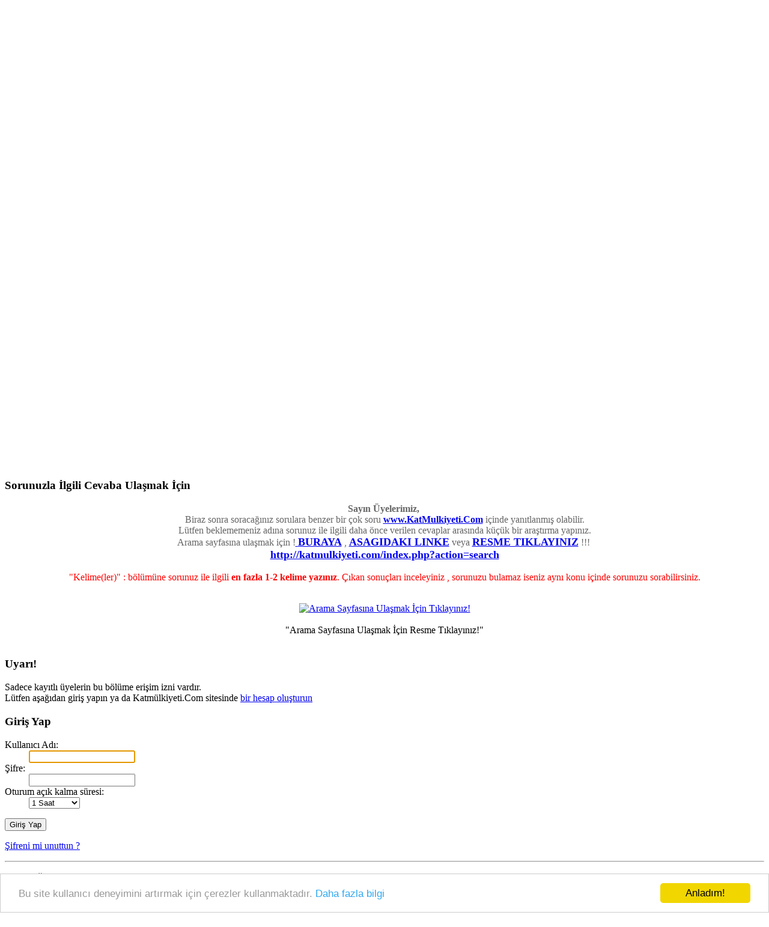

--- FILE ---
content_type: text/html; charset=UTF-8
request_url: https://www.katmulkiyeti.com/index.php?PHPSESSID=8fa71cb9f1cc5d4e989c7eadd492c821&action=profile;u=13888
body_size: 12232
content:
<!DOCTYPE html>
<html lang="tr-TR">
<head>
	<meta charset="UTF-8">
	<link rel="preload" href="https://cdn.jsdelivr.net/npm/@fancyapps/ui@4/dist/fancybox.css" as="style" onload="this.onload=null;this.rel='stylesheet'">
	<link rel="stylesheet" href="https://www.katmulkiyeti.com/Themes/Tarz/css/index.css?smf216_1752305203">
	<link rel="stylesheet" href="https://www.katmulkiyeti.com/Themes/default/css/font-awesome.min.css?smf216_1752305203">
	<link rel="stylesheet" href="https://cdn.jsdelivr.net/npm/@fancyapps/ui@4/dist/fancybox.css">
	<link rel="stylesheet" href="https://www.katmulkiyeti.com/Themes/default/css/portal.css?smf216_1752305203">
	<link rel="stylesheet" href="https://use.fontawesome.com/releases/v5.13.1/css/all.css" integrity="sha384-xxzQGERXS00kBmZW/6qxqJPyxW3UR0BPsL4c8ILaIWXva5kFi7TxkIIaMiKtqV1Q" crossorigin="anonymous">
	<link rel="stylesheet" href="https://www.katmulkiyeti.com/Themes/default/css/fabi.css?smf216_1752305203">
	<link rel="stylesheet" href="https://www.katmulkiyeti.com/Themes/Tarz/css/responsive.css?smf216_1752305203">
	<script>
		var smf_theme_url = "https://www.katmulkiyeti.com/Themes/Tarz";
		var smf_default_theme_url = "https://www.katmulkiyeti.com/Themes/default";
		var smf_images_url = "https://www.katmulkiyeti.com/Themes/Tarz/images";
		var smf_smileys_url = "https://www.katmulkiyeti.com/Smileys";
		var smf_smiley_sets = "classic,aaron,akyhne,dizzy_light,fantasticsmileys,yarex2,yolks,popos,android,fugue,alienine,default";
		var smf_smiley_sets_default = "akyhne";
		var smf_avatars_url = "https://www.katmulkiyeti.com/avatars";
		var smf_scripturl = "https://www.katmulkiyeti.com/index.php?PHPSESSID=8fa71cb9f1cc5d4e989c7eadd492c821&amp;";
		var smf_iso_case_folding = false;
		var smf_charset = "UTF-8";
		var smf_session_id = "d72b8fdd785b0ec8be9302c08ff6ae2b";
		var smf_session_var = "f4845ac";
		var smf_member_id = 0;
		var ajax_notification_text = 'Yükleniyor...';
		var help_popup_heading_text = 'Kayboldunuz? Açıklamayım:';
		var banned_text = 'Üzgünüz Ziyaretçi, bu forum\'dan yasaklandınız!.';
		var smf_txt_expand = 'Genişlet';
		var smf_txt_shrink = 'Küçült';
		var smf_collapseAlt = 'Sakla';
		var smf_expandAlt = 'Çevrimiçi gösterilecekler';
		var smf_quote_expand = false;
		var allow_xhjr_credentials = false;
	</script>
	<script src="https://ajax.googleapis.com/ajax/libs/jquery/3.6.3/jquery.min.js"></script>
	<script src="https://www.katmulkiyeti.com/Themes/default/scripts/smf_jquery_plugins.js?smf216_1752305203"></script>
	<script src="https://www.katmulkiyeti.com/Themes/default/scripts/script.js?smf216_1752305203"></script>
	<script src="https://www.katmulkiyeti.com/Themes/Tarz/scripts/theme.js?smf216_1752305203"></script>
	<script src="https://cdn.jsdelivr.net/npm/@fancyapps/ui@4/dist/fancybox.umd.js" defer></script>
	<script>
	var smf_you_sure ='Bunu yapmak istediğinize emin misiniz?';
	</script>
	<title>Giriş Yap</title>
	<meta name="viewport" content="width=device-width, initial-scale=1">
	<meta property="og:site_name" content="Katmülkiyeti.Com">
	<meta property="og:title" content="Giriş Yap">
	<meta name="keywords" content="yönetimi, katmülkiyeti, apartman, site, katmülkiyeti, kanunu">
	<meta property="og:description" content="Giriş Yap">
	<meta name="description" content="Kat Mülkiyeti, Komşuluk İlişkileri, Apartman, Toplu Yapı , Tesis Yönetimi İle İlgili Tüm Soru ve Sorunlarınız İçin ">
	<meta name="theme-color" content="#407a91cc">
	<link rel="help" href="https://www.katmulkiyeti.com/index.php?PHPSESSID=8fa71cb9f1cc5d4e989c7eadd492c821&amp;action=help">
	<link rel="contents" href="https://www.katmulkiyeti.com/index.php?PHPSESSID=8fa71cb9f1cc5d4e989c7eadd492c821&amp;">
	<link rel="search" href="https://www.katmulkiyeti.com/index.php?PHPSESSID=8fa71cb9f1cc5d4e989c7eadd492c821&amp;action=search">
	<link rel="alternate" type="application/rss+xml" title="Katmülkiyeti.Com - RSS" href="https://www.katmulkiyeti.com/index.php?PHPSESSID=8fa71cb9f1cc5d4e989c7eadd492c821&amp;action=.xml;type=rss2">
	<link rel="alternate" type="application/atom+xml" title="Katmülkiyeti.Com - Atom" href="https://www.katmulkiyeti.com/index.php?PHPSESSID=8fa71cb9f1cc5d4e989c7eadd492c821&amp;action=.xml;type=atom">
<!-- OneAll.com / Social Login for SMF //-->
<script type="text/javascript" src="//katmulkiyeticom.api.oneall.com/socialize/library.js"></script>
	<meta name="copyright" content="katmulkiyeti.com" />
	<meta name="author" content="Apsion" />
	<meta name="language" content="Turkish, English" />
	<meta name="publisher" content="host.katmulkiyeti.com" />
	<meta name="audience" content="katmulkiyeti" />
	<script type="text/javascript" src="https://apis.google.com/js/plusone.js"></script>
	<meta property="og:type" content="website" />
	<meta property="og:site_name" content="Katmülkiyeti.Com" />
	<script type="text/javascript">
		(function(i,s,o,g,r,a,m){i['GoogleAnalyticsObject']=r;i[r]=i[r]||function(){
			(i[r].q=i[r].q||[]).push(arguments)},i[r].l=1*new Date();a=s.createElement(o),
			m=s.getElementsByTagName(o)[0];a.async=1;a.src=g;m.parentNode.insertBefore(a,m)
		})(window,document,'script','//www.google-analytics.com/analytics.js','ga');

		ga('create', 'UA-55802332-2', 'www.katmulkiyeti.com');
		ga('send', 'pageview');
	</script>
	<link rel="stylesheet" href="https://www.katmulkiyeti.com/Themes/default/css/portal.css">
	<script>
		if (typeof $().datepicker !== "function") {
			$.getScript( "https://www.katmulkiyeti.com/Themes/default/scripts/jquery-ui.datepicker.min.js" )
			.done(function( script, textStatus ) {
				console.log( textStatus );
			})
			.fail(function( jqxhr, settings, exception ) {
				$( "div.log" ).text( "Failed to load datepicker." );
			});
		}
		if (typeof $().datepair !== "function") {
			$.getScript( "https://www.katmulkiyeti.com/Themes/default/scripts/jquery.datepair.min.js" )
			.done(function( script, textStatus ) {
				console.log( textStatus );
			})
			.fail(function( jqxhr, settings, exception ) {
				$( "div.log" ).text( "Failed to load datepair." );
			});
		}
	</script>
	<script type="text/javascript" src="https://www.katmulkiyeti.com/Themes/default/scripts/portal.js?236"></script>
	<script type="text/javascript"><!-- // --><![CDATA[
		var sp_images_url = "https://www.katmulkiyeti.com/Themes/Tarz/images/sp";
		var sp_script_url = "https://www.katmulkiyeti.com/index.php?PHPSESSID=8fa71cb9f1cc5d4e989c7eadd492c821&amp;";
		function sp_collapseBlock(id)
		{
			mode = $("#sp_block_" + id).is(":visible") ? 1 : 0;
			document.cookie = "sp_block_" + id + "=" + (mode ? 1 : 0);
			document.getElementById("sp_collapse_" + id).className = (mode ? "toggle_down" : "toggle_up");
			$("#sp_block_" + id).stop().slideToggle( "slow");
		}
		var shoutUserId = "-1";
		function spSound()
		{
			return 0;
		}
		function sp_collapseSide(id)
		{
			var sp_sides = new Array();
			sp_sides[1] = "sp_left";
			sp_sides[4] = "sp_right";
			mode = document.getElementById(sp_sides[id]).style.display == "" ? 0 : 1;
			document.cookie = sp_sides[id] + "=" + (mode ? 0 : 1);
			document.getElementById("sp_collapse_side" + id).src = smf_default_theme_url + "/images/sp" + (mode ? "/collapse.png" : "/expand.png");
			document.getElementById(sp_sides[id]).style.display = mode ? "" : "none";
		}
		if (window.addEventListener) {
			window.addEventListener("load", sp_image_resize, false);
		}
		else if (window.attachEvent) {
			window.attachEvent("onload", sp_image_resize);
		}
		else {
			window.onload = sp_image_resize();
		}
	// ]]></script>
		<link href="https://www.katmulkiyeti.com/Themes/default/css/portal_shoutbox.css" rel="stylesheet" type="text/css" />
        <link href="https://groups.tapatalk-cdn.com/static/manifest/manifest.json" rel="manifest">
        
        <meta name="apple-itunes-app" content="app-id=307880732, affiliate-data=at=10lR7C, app-argument=tapatalk://www.katmulkiyeti.com/?location=profile&uid=13888" />
        
	<meta property="og:title" content="Giriş Yap">
</head>
<body id="chrome" class="action_profile">
<div style="display: none;" class="newPMessageCheckOnce" id="newPMessageCheck"></div>
<script>
    function ehPlayAudio(url) {
        const audio = new Audio(url);
        audio.play();
    }
</script>	
				
	 <div id="social_block" class="col-sm-6 col-xs-12">
      <ul><li class="facebook"><a class="_blank" href="https://www.facebook.com/katmulkiyeticom" target="_blank"><span>Facebook</span></a></li>
     <ul><li class="twitter"><a class="_blank" href="http://twitter.com/Katmulkiyeti" target="_blank"><span>Twitter</span></a></li> 
      <ul><li class="youtube"><a class="_blank" href="https://www.youtube.com/channel/UCbWMtLdCQDh8wulezlvF8Nw/" target="_blank"><span>Youtube</span></a></li> 	
                    	</div><div id="footerfix">
	<div id="top_section">
		<div class="inner_wrap">
			<ul class="floatleft" id="top_info">
				<li class="welcome">
					<strong>Katmülkiyeti.Com</strong> forumuna hoşgeldiniz.
				</li>
				<li class="button_login">
					<a href="https://www.katmulkiyeti.com/index.php?PHPSESSID=8fa71cb9f1cc5d4e989c7eadd492c821&amp;action=login" class="open" onclick="return reqOverlayDiv(this.href, 'Giriş Yap', 'login');">
						<span class="main_icons login"></span>
						<span class="textmenu">Giriş Yap</span>
					</a>
				</li>
				<li class="button_signup">
					<a href="https://www.katmulkiyeti.com/index.php?PHPSESSID=8fa71cb9f1cc5d4e989c7eadd492c821&amp;action=signup" class="open">
						<span class="main_icons regcenter"></span>
						<span class="textmenu">Kayıt Ol</span>
					</a>
				</li>
			</ul>
			<form id="languages_form" method="get" class="floatright">
				<select id="language_select" name="language" onchange="this.form.submit()">
					<option value="english">English</option>
					<option value="turkish" selected="selected">Türkçe</option>
				</select>
				<noscript>
					<input type="submit" value="Git">
				</noscript>
			</form>
	<ul class="p-nav-opposite floatright">
    <li class="custom-control custom-switch">
            <input type="checkbox" class="custom-control-input" id="darkSwitch">
            <label class="custom-control-label" for="darkSwitch"></label>
          </li>
        </ul>
			<form id="search_form" class="floatright" action="https://www.katmulkiyeti.com/index.php?PHPSESSID=8fa71cb9f1cc5d4e989c7eadd492c821&amp;action=search2" method="post" accept-charset="UTF-8">
				<input type="search" name="search" value="">&nbsp;
				<select name="search_selection">
					<option value="all" selected>Forum </option>
				</select>
				<input type="submit" name="search2" value="Ara" class="button">
				<input type="hidden" name="advanced" value="0">
			</form>
		</div><!-- .inner_wrap -->
	     <!-- #top_section -->
           </div>
          <div id="wrapper">
		  <div class="frame"><div class="logomhide"><a href="https://www.katmulkiyeti.com" title="  Katmülkiyeti.Com"><img class="sitelogo" alt="Katmülkiyeti.Com" src="https://www.katmulkiyeti.com/Themes/Tarz/images/logo/logo.jpg "></a></div>
             <div class="headerBlok--dalga dalgaIcerik _dalgaYonlendir "> 
			<svg version="1.1" xmlns="http://www.w3.org/2000/svg" xmlns:xlink="http://www.w3.org/1999/xlink" x="0px" y="0px" viewBox="0 0 2000 260" preserveAspectRatio="none"> 	
				<defs>
					<linearGradient id="xgtDalgaGranit">
					<stop offset="0%" stop-color="var(--xgtDalgaRenk1)"></stop>
					<stop offset="50%" stop-color="var(--xgtDalgaRenk2)"></stop>
					<stop offset="100%" stop-color="var(--xgtDalgaRenk3)"></stop>
					</linearGradient>
				</defs>
				<path fill="url(#xgtDalgaGranit)" d="M-42,42c21.03-0.71,49.03-1.3,82-1c10.06,0.09,73,0.78,147,7c95.4,8.01,191.25,23.7,278,40 c188.62,35.43,247.14,57.2,353,79c102.08,21.02,252.74,44.36,445,46c0,22.68,0,45.35,0,68.03c-433.33,0-866.67,0-1300,0 C-38.67,201.35-40.33,121.68-42,42z"></path>
				<path d="M-39,233c18.45-5.57,45.76-13.68,79-23c65.89-18.48,100.28-28.12,140-36c64.67-12.83,115.09-15.35,151-17 c72.37-3.33,126.81,0.97,200,7c21.78,1.79,35.05,3.15,147,16c185.79,21.33,205.66,24.08,252,27c85.5,5.38,150.46,4.35,168,4 c48.7-0.96,73.47-3.33,246-19c174.43-15.84,185.89-16.75,211-18c76.46-3.81,133.48-3.48,217-3c83.26,0.48,125.58,2.59,166,6 c37.33,3.15,68.3,7,90,10c0,28.67,0,57.35,0,86.02c-688.33,0-1376.67,0-2065,0C-37.67,259.68-38.33,246.34-39,233z"></path> 	
			</svg></div>	
			<br><h1 class="forumtitle1"><a class="mobile_user_menu">
          <span class="menu_icon"></span><span class="text_menu">Ana Menü</span></a>
			<a id="top" href="https://www.katmulkiyeti.com/index.php?PHPSESSID=8fa71cb9f1cc5d4e989c7eadd492c821&amp;">Katmülkiyeti.Com</a>
			 </h1> </div>	
              <div id="main_menu" class="sticky-top smopen">
               <div id="mobile_user_menu" class="popup_container">			
                <div class="popup_window description">				  
                <div class="popup_heading">Ana Menü			
                  <a href="javascript:void(0);" class="main_icons hide_popup"></a>
                  </div> 
					<ul class="dropmenu menu_nav">
						<li class="button_home">
							<a class="active" href="https://www.katmulkiyeti.com/index.php?PHPSESSID=8fa71cb9f1cc5d4e989c7eadd492c821&amp;">
								<img src="https://www.katmulkiyeti.com/Themes/Tarz/images/ep_home_icon.png" alt=""><span class="textmenu">Ana Sayfa</span>
							</a>
						</li>
						<li class="button_forum">
							<a href="https://www.katmulkiyeti.com/index.php?PHPSESSID=8fa71cb9f1cc5d4e989c7eadd492c821&amp;action=forum">
								<img src="https://www.katmulkiyeti.com/Themes/Tarz/images/ep_forum_icon.gif" alt=""><span class="textmenu">Forum</span>
							</a>
						</li>
						<li class="button_search">
							<a href="https://www.katmulkiyeti.com/index.php?PHPSESSID=8fa71cb9f1cc5d4e989c7eadd492c821&amp;action=search" nofollow="nofollow">
								<span class="main_icons search"></span><span class="textmenu">Ara</span>
							</a>
						</li>
						<li class="button_calendar">
							<a href="https://www.katmulkiyeti.com/index.php?PHPSESSID=8fa71cb9f1cc5d4e989c7eadd492c821&amp;action=calendar">
								<span class="main_icons calendar"></span><span class="textmenu">Takvim</span>
							</a>
						</li>
						<li class="button_downloads">
							<a href="https://www.katmulkiyeti.com/index.php?PHPSESSID=8fa71cb9f1cc5d4e989c7eadd492c821&amp;action=downloads">
								<img src="https://www.katmulkiyeti.com/Themes/Tarz/images/drive.png" alt=""><span class="textmenu">İndir</span>
							</a>
						</li>
					</ul><!-- .menu_nav -->           
                   </div>
                     </div>
                       </div>						
		<div id="upper_section">
			<div id="inner_section">
				<div id="inner_wrap" class="hide_720">
					<div class="user">
						<time datetime="2026-01-28T01:43:38Z">Ocak 28, 2026, 04:43:38 ÖÖ</time>
					</div>
				</div><div id="header">
	       </div>
          <div class="p-title-pageAction">
                 <a href="https://www.katmulkiyeti.com/index.php?PHPSESSID=8fa71cb9f1cc5d4e989c7eadd492c821&amp;action=unread" class="button button--icon button--icon--bolt" title="Yeni gönderilen iletileri göster."><i class="fas fa-robot"></i><br><span class="button-text">Okunmamış İletiler</span></a>
                 <a href="https://www.katmulkiyeti.com/index.php?PHPSESSID=8fa71cb9f1cc5d4e989c7eadd492c821&amp;action=post" class="button--cta button button--icon button--icon--write" title="Yeni Konu"><i class="fas fa-feather-alt"></i><br><span class="button-text">Yeni Konu</span></a>
                  </div>
				<div class="navigate_section">
					<ul>
						<li class="last">
							<a href="https://www.katmulkiyeti.com/index.php?PHPSESSID=8fa71cb9f1cc5d4e989c7eadd492c821&amp;action=forum"><span>Katmülkiyeti.Com</span></a>
						</li>
					</ul>
				</div><!-- .navigate_section -->
			</div><!-- #inner_section -->
		</div><!-- #upper_section -->
		<div id="content_section">
			<div id="main_content_section">
	<div id="sp_header">
			<div style="position: relative;" class="ehPortal_left">
	<div class="sp_block_section_last">
		<div class="sp_block_title" id="sp_block_47">
			<div style="margin-top: 0;">
				<div class="sp_block">
								<center><script data-ad-client="ca-pub-9131952687293084" async src="https://pagead2.googlesyndication.com/pagead/js/adsbygoogle.js"></script></center>
				</div>
			</div>
		</div>
	</div>
			</div>
	</div>
	<div class="ehPortal_table" id="sp_main">
		<div class="ehPortal_row">
			<div class="ehPortal_cell" id="sp_center">
			<div style="position: relative;" class="ehPortal_left">
	<div class="sp_block_section">
		<div style="position: static;" class="cat_bar">
			<h3 class="catbg">
				<a class="sp_float_right_title" href="javascript:void(0);" onclick="sp_collapseBlock('40')"><span id="sp_collapse_40" class="toggle_up"></span></a>
				Sorunuzla İlgili Cevaba Ulaşmak İçin
			</h3>
		</div>
		<div class="sp_block_title" id="sp_block_40">
			<div class="windowbg" style="margin-top: 0;">
				<span class="topslice"><span></span></span>
				<div class="sp_block">
								<p align="center"><font color="#666666"><b>Sayın Üyelerimiz, </b><br>
Biraz sonra soracağınız sorulara benzer bir çok soru <b><a href="http://katmulkiyeti.com/index.php?action=search"> www.KatMulkiyeti.Com</a></b> içinde yanıtlanmış olabilir.<br>
Lütfen beklememeniz adına sorunuz ile ilgili daha önce verilen cevaplar arasında küçük bir araştırma yapınız.<br>
Arama sayfasına ulaşmak için !<a href="http://katmulkiyeti.com/index.php?action=search">
<b><font size="4"> BURAYA</font></b></a> , <a href="http://katmulkiyeti.com/index.php?action=search"><b><font size="4">ASAGIDAKI LINKE</font></b></a> veya
<a href="http://katmulkiyeti.com/index.php?action=search"><b><font size="4"> RESME
TIKLAYINIZ</font></b></a> !!! <br>
<a href="http://katmulkiyeti.com/index.php?action=search"><b><font size="4">http://katmulkiyeti.com/index.php?action=search</font></b></a><br>
<font size="1"><br>
</font></font><font color="#FF0000">"Kelime(ler)" : bölümüne sorunuz ile ilgili
<b>en fazla 1-2 kelime yazınız</b>. Çıkan sonuçları inceleyiniz , sorunuzu bulamaz iseniz aynı konu içinde sorunuzu sorabilirsiniz.</font></p>
<br><center><a  href="https://www.katmulkiyeti.com/index.php?PHPSESSID=8fa71cb9f1cc5d4e989c7eadd492c821&amp;action=search"target="_blank"><img alt="Arama Sayfasına Ulaşmak İçin Tıklayınız!" src="https://i.ibb.co/ZzyY1pQ/aramasayfas.jpg" title="Arama Sayfasına Ulaşmak İçin Tıklayınız!" style="width: auto;"></a></ul></center>
<br><center>"Arama Sayfasına Ulaşmak İçin Resme Tıklayınız!"</center>

				</div>
				<span class="botslice"><span></span></span>
			</div>
		</div>
	</div>
			</div>
					<br class="sp_side_clear" />
	<form action="https://www.katmulkiyeti.com/index.php?PHPSESSID=8fa71cb9f1cc5d4e989c7eadd492c821&amp;action=login2" method="post" accept-charset="UTF-8" name="frmLogin" id="frmLogin">
		<div class="login">
			<div class="cat_bar">
				<h3 class="catbg">Uyarı!</h3>
			</div>
			<p class="information centertext">
				Sadece kayıtlı üyelerin bu bölüme erişim izni vardır.<br>Lütfen aşağıdan giriş yapın ya da Katmülkiyeti.Com sitesinde <a href="https://www.katmulkiyeti.com/index.php?PHPSESSID=8fa71cb9f1cc5d4e989c7eadd492c821&amp;action=signup">bir hesap oluşturun</a>
			<div class="cat_bar">
				<h3 class="catbg">
					<span class="main_icons login"></span> Giriş Yap
				</h3>
			</div>
			<div class="roundframe">
				<dl>
					<dt>Kullanıcı Adı:</dt>
					<dd><input type="text" name="user" size="20"></dd>
					<dt>Şifre:</dt>
					<dd><input type="password" name="passwrd" size="20"></dd>
					<dt>Oturum açık kalma süresi:</dt>
					<dd>
							<select name="cookielength" id="cookielength">
								<option value="3153600">Her zaman</option>
								<option value="60" selected>1 Saat</option>
								<option value="1440">1 Gün</option>
								<option value="10080">1 Hafta</option>
								<option value="43200">1 Ay</option>
							</select>
					</dd>
				</dl>
				<p class="centertext">
					<input type="submit" value="Giriş Yap" class="button">
				</p>
				<p class="centertext smalltext">
					<a href="https://www.katmulkiyeti.com/index.php?PHPSESSID=8fa71cb9f1cc5d4e989c7eadd492c821&amp;action=reminder">Şifreni mi unuttun ?</a>
				</p>
			</div><hr />
				<p style="text-align:left;">
					<strong>Sosyal ağınızla giriş yapın</strong>
				</p>
			<p style="text-align:left;">
				<div class="oneall_social_login_providers" id="oneall_social_login_providers_5530143"></div>
				<script type="text/javascript">
					oneall.api.plugins.social_login.build("oneall_social_login_providers_5530143", {
						"providers": ['facebook', 'google', 'linkedin', 'twitter'], 
						"callback_uri": 'https://www.katmulkiyeti.com/index.php?action=oasl_callback;oasl_source=login',
					});
				</script>
				<!-- OneAll.com / Social Login for SMF -->				
			</p>
			<input type="hidden" name="f4845ac" value="d72b8fdd785b0ec8be9302c08ff6ae2b">
			<input type="hidden" name="afd75a12e90" value="5b27adb27567449c55ca5f8ea02522c5">
		</div><!-- .login -->
	</form>
	<script>
		document.forms.frmLogin.user.focus();
	</script>
			</div>
		</div>
	</div>
	<div id="sp_footer">
			<div style="position: relative;" class="ehPortal_left">
	<div class="sp_block_section_last">
		<div class="sp_block_title" id="sp_block_17">
			<div style="margin-top: 0;">
				<div class="sp_block">
								<hr><div style="text-align: center;"><a href=" https://www.katmulkiyeti.com/site-yonetiminden-duyurular/reklam-alanlari-ve-fiyatlari-t2378.0.html" _fcksavedurl="https://www.katmulkiyeti.com/site-yonetiminden-duyurular/reklam-alanlari-ve-fiyatlari-t2378.0.html"><img src="https://www.katmulkiyeti.com/Themes/Zalim/images/logo/YatayBanner_6.gif  " _fcksavedurl=" https://katmulkiyeti.com/resim/upload/99fde6f1f0de770f3a3a882b4cfa8c64-85752007015.jpg " alt="Reklam Alanı !" /></a></div></body></html> </body></html>
				</div>
			</div>
		</div>
	</div>
			</div>
	</div>
	<br />
			</div><!-- #main_content_section -->
		</div><!-- #content_section -->
	</div><!-- #wrapper -->	
</div><!-- #footerfix -->
	<div id="bildiri_en"><div class="md-index_wrap">
 <div class="md-index_icon">
 <div class="md-index_icon_status">
<i class="fa fa-anchor" aria-hidden="true"></i>
 </div>
 </div>
 <div class="md-index_main">İçerik sağlayıcı paylaşım sitesi olarak hizmet veren <strong>Katmulkiyeti.com</strong> sitemizde 5651 sayılı kanunun 8. maddesine ve T.C.Knın 125. maddesine göre tüm üyelerimiz yaptıkları paylaşımlardan kendileri sorumludur.<strong>Katmulkiyeti.com</strong> hakkında yapılacak tüm hukuksal şikayetleri <a class="badge badge--warning badge--pill" rel="nofollow" href="https://www.katmulkiyeti.com/index.php?PHPSESSID=8fa71cb9f1cc5d4e989c7eadd492c821&amp;/page,iletisim.html">İletişim</a> sayfamızdan bize bildirdikten en geç 3 (üç) iş günü içerisinde ilgili kanunlar ve yönetmelikler çerçevesinde tarafımızca incelenerek gereken işlemler yapılacak ve site yöneticilerimiz tarafından bilgi verilecektir.</div></div></div>
	<div class="footer">	
     <svg viewBox="0 0 120 28">
     <defs> 
      <mask id="xxx">
       <circle cx="7" cy="12" r="40" fill="#fff" />
       </mask>  
      <filter id="goo">
      <feGaussianBlur in="SourceGraphic" stdDeviation="2" result="blur" />
      <feBlend in="SourceGraphic" in2="goo" />
  	</filter>
    <path id="wave" d="M 0,10 C 30,10 30,15 60,15 90,15 90,10 120,10 150,10 150,15 180,15 210,15 210,10 240,10 v 28 h -240 z" />
    </defs> 
    <use id="wave3" class="wave" xlink:href="#wave" x="0" y="-2" ></use> 
    <use id="wave2" class="wave" xlink:href="#wave" x="0" y="0" ></use>
    <circle class="drop drop1" cx="20" cy="2" r="1.8"  />
    <circle class="drop drop2" cx="25" cy="2.5" r="1.5"  />
    <circle class="drop drop3" cx="16" cy="2.8" r="1.2"  />
    <use id="wave1" class="wave" xlink:href="#wave" x="0" y="1" />
    </svg>
		</div>
	    <div class="replikatarz">
	    <div class="replikatarz1"><i class="fa-solid fa-user-secret"></i>
	      Footer menü
	    </div>
	    <div class="replikatarz2"><i class="fa-light fa-address-card"></i><a style="text-decoration: none;color: #f2f2f2;font-size: 18px;padding: 1px;text-align: center;border-width: 1px;font-family: Times New Roman, Arial, Helvatica; " target="_blank" href="https://www.katmulkiyeti.com/index.php?PHPSESSID=8fa71cb9f1cc5d4e989c7eadd492c821&amp;/page,hakkimizda.html">Hakkımızda</a>
	    </div>
	    <div class="replikatarz3"><i class="fa-light fa-address-book"></i><a style="text-decoration: none;color: #f2f2f2;font-size: 18px;padding: 1px;text-align: center;border-width: 1px;font-family: Times New Roman, Arial, Helvatica; " target="_blank" href="https://www.katmulkiyeti.com/index.php?PHPSESSID=8fa71cb9f1cc5d4e989c7eadd492c821&amp;/page,iletisim.html">Bize Ulaşın</a>
	    </div>
	    <div class="replikatarz4"><i class="fas fa-user-tie"></i><a style="text-decoration: none;color: #f2f2f2;font-size: 18px;padding: 1px;text-align: center;border-width: 1px;font-family: Times New Roman, Arial, Helvatica; " target="_blank" href="https://www.katmulkiyeti.com/index.php?PHPSESSID=8fa71cb9f1cc5d4e989c7eadd492c821&amp;/page,biz.html">Biz Kimiz</a>
	    </div>	       
	    <div class="replikatarz5"><i class="fas fa-users-cog"></i><a style="text-decoration: none;color: #f2f2f2;font-size: 18px;padding: 1px;text-align: center;border-width: 1px;font-family: Times New Roman, Arial, Helvatica; " target="_blank" href="https://www.katmulkiyeti.com/index.php?PHPSESSID=8fa71cb9f1cc5d4e989c7eadd492c821&amp;/page,hizmetlerimiz.html">Hizmetlerimiz</a>
		<div class="footer-social-links"> <svg class="footer-social-amoeba-svg" xmlns="http://www.w3.org/2000/svg" viewBox="0 0 236 54">
            <path class="footer-social-amoeba-path" d="M223.06,43.32c-.77-7.2,1.87-28.47-20-32.53C187.78,8,180.41,18,178.32,20.7s-5.63,10.1-4.07,16.7-.13,15.23-4.06,15.91-8.75-2.9-6.89-7S167.41,36,167.15,33a18.93,18.93,0,0,0-2.64-8.53c-3.44-5.5-8-11.19-19.12-11.19a21.64,21.64,0,0,0-18.31,9.18c-2.08,2.7-5.66,9.6-4.07,16.69s.64,14.32-6.11,13.9S108.35,46.5,112,36.54s-1.89-21.24-4-23.94S96.34,0,85.23,0,57.46,8.84,56.49,24.56s6.92,20.79,7,24.59c.07,2.75-6.43,4.16-12.92,2.38s-4-10.75-3.46-12.38c1.85-6.6-2-14-4.08-16.69a21.62,21.62,0,0,0-18.3-9.18C13.62,13.28,9.06,19,5.62,24.47A18.81,18.81,0,0,0,3,33a21.85,21.85,0,0,0,1.58,9.08,16.58,16.58,0,0,1,1.06,5A6.75,6.75,0,0,1,0,54H236C235.47,54,223.83,50.52,223.06,43.32Z"></path>
          </svg>		
          <a class="footer-social-link linkedin" href=" Katmülkiyeti.Com" target="_blank">
            <span class="hidden-link-text">Linkedin</span>
            <svg class="footer-social-icon-svg" xmlns="http://www.w3.org/2000/svg"
              viewBox="0 0 30 30">
              <path class="footer-social-icon-path" d="M9,25H4V10h5V25z M6.501,8C5.118,8,4,6.879,4,5.499S5.12,3,6.501,3C7.879,3,9,4.121,9,5.499C9,6.879,7.879,8,6.501,8z M27,25h-4.807v-7.3c0-1.741-0.033-3.98-2.499-3.98c-2.503,0-2.888,1.896-2.888,3.854V25H12V9.989h4.614v2.051h0.065 c0.642-1.18,2.211-2.424,4.551-2.424c4.87,0,5.77,3.109,5.77,7.151C27,16.767,27,25,27,25z"></path>
            </svg>
          </a>
          <a class="footer-social-link twitter" href="https://x.com/Katmulkiyeti" target="_blank">
            <span class="hidden-link-text">Twitter</span>
            <svg class="footer-social-icon-svg" xmlns="http://www.w3.org/2000/svg" viewBox="0 0 26 26">
              <path class="footer-social-icon-path" d="M 25.855469 5.574219 C 24.914063 5.992188 23.902344 6.273438 22.839844 6.402344 C 23.921875 5.75 24.757813 4.722656 25.148438 3.496094 C 24.132813 4.097656 23.007813 4.535156 21.8125 4.769531 C 20.855469 3.75 19.492188 3.113281 17.980469 3.113281 C 15.082031 3.113281 12.730469 5.464844 12.730469 8.363281 C 12.730469 8.773438 12.777344 9.175781 12.867188 9.558594 C 8.503906 9.339844 4.636719 7.246094 2.046875 4.070313 C 1.59375 4.847656 1.335938 5.75 1.335938 6.714844 C 1.335938 8.535156 2.261719 10.140625 3.671875 11.082031 C 2.808594 11.054688 2 10.820313 1.292969 10.425781 C 1.292969 10.449219 1.292969 10.46875 1.292969 10.492188 C 1.292969 13.035156 3.101563 15.15625 5.503906 15.640625 C 5.0625 15.761719 4.601563 15.824219 4.121094 15.824219 C 3.78125 15.824219 3.453125 15.792969 3.132813 15.730469 C 3.800781 17.8125 5.738281 19.335938 8.035156 19.375 C 6.242188 20.785156 3.976563 21.621094 1.515625 21.621094 C 1.089844 21.621094 0.675781 21.597656 0.265625 21.550781 C 2.585938 23.039063 5.347656 23.90625 8.3125 23.90625 C 17.96875 23.90625 23.25 15.90625 23.25 8.972656 C 23.25 8.742188 23.246094 8.515625 23.234375 8.289063 C 24.261719 7.554688 25.152344 6.628906 25.855469 5.574219 "></path>
            </svg>
          </a>
          <a class="footer-social-link youtube" href="https://www.youtube.com/@katmulkiyeti2328" target="_blank">
            <span class="hidden-link-text">Youtube</span>
            <svg class="footer-social-icon-svg" xmlns="http://www.w3.org/2000/svg" viewBox="0 0 30 30">
              <path class="footer-social-icon-path" d="M 15 4 C 10.814 4 5.3808594 5.0488281 5.3808594 5.0488281 L 5.3671875 5.0644531 C 3.4606632 5.3693645 2 7.0076245 2 9 L 2 15 L 2 15.001953 L 2 21 L 2 21.001953 A 4 4 0 0 0 5.3769531 24.945312 L 5.3808594 24.951172 C 5.3808594 24.951172 10.814 26.001953 15 26.001953 C 19.186 26.001953 24.619141 24.951172 24.619141 24.951172 L 24.621094 24.949219 A 4 4 0 0 0 28 21.001953 L 28 21 L 28 15.001953 L 28 15 L 28 9 A 4 4 0 0 0 24.623047 5.0546875 L 24.619141 5.0488281 C 24.619141 5.0488281 19.186 4 15 4 z M 12 10.398438 L 20 15 L 12 19.601562 L 12 10.398438 z"></path>
            </svg>
          </a>
          <a class="footer-social-link github" href=" Katmülkiyeti.Com" target="_blank">
            <span class="hidden-link-text">Github</span>
            <svg class="footer-social-icon-svg" xmlns="http://www.w3.org/2000/svg" viewBox="0 0 32 32">
              <path class="footer-social-icon-path" d="M 16 4 C 9.371094 4 4 9.371094 4 16 C 4 21.300781 7.4375 25.800781 12.207031 27.386719 C 12.808594 27.496094 13.027344 27.128906 13.027344 26.808594 C 13.027344 26.523438 13.015625 25.769531 13.011719 24.769531 C 9.671875 25.492188 8.96875 23.160156 8.96875 23.160156 C 8.421875 21.773438 7.636719 21.402344 7.636719 21.402344 C 6.546875 20.660156 7.71875 20.675781 7.71875 20.675781 C 8.921875 20.761719 9.554688 21.910156 9.554688 21.910156 C 10.625 23.746094 12.363281 23.214844 13.046875 22.910156 C 13.15625 22.132813 13.46875 21.605469 13.808594 21.304688 C 11.144531 21.003906 8.34375 19.972656 8.34375 15.375 C 8.34375 14.0625 8.8125 12.992188 9.578125 12.152344 C 9.457031 11.851563 9.042969 10.628906 9.695313 8.976563 C 9.695313 8.976563 10.703125 8.65625 12.996094 10.207031 C 13.953125 9.941406 14.980469 9.808594 16 9.804688 C 17.019531 9.808594 18.046875 9.941406 19.003906 10.207031 C 21.296875 8.65625 22.300781 8.976563 22.300781 8.976563 C 22.957031 10.628906 22.546875 11.851563 22.421875 12.152344 C 23.191406 12.992188 23.652344 14.0625 23.652344 15.375 C 23.652344 19.984375 20.847656 20.996094 18.175781 21.296875 C 18.605469 21.664063 18.988281 22.398438 18.988281 23.515625 C 18.988281 25.121094 18.976563 26.414063 18.976563 26.808594 C 18.976563 27.128906 19.191406 27.503906 19.800781 27.386719 C 24.566406 25.796875 28 21.300781 28 16 C 28 9.371094 22.628906 4 16 4 Z "></path>
            </svg>
          </a></div></div></div>
	      <div id="footer">
	<div class="container-fluid footer-back m-0 pb-1 ">
		<div class="media mx-4 bg-opacity p-2 rounded mb-1">
			<span class="fas fa-user-shield f-3x text-warning mr-2 bg-opacity px-2 rounded"></span>
				<div class="media-body f-lg2">
					<h5 class="mt-0 bold text-warning">UYARI</h5><span style="color: white;" class="bbc_color">KATMULKİYETİ Forumuna eklenen ve farklı sitelere yönlendiren bağlantı adreslerinden (linklerden) www.Katmulkiyeti.com sorumlu tutulamaz. İnternet sitemizde, kaynak ya da bağlantı adresi(link) göstermeksizin izinsiz bir şekilde yapılan her türlü haber ve bilgi paylaşımı yasaktır. Forumumuzda izinsiz ve kaynak göstermeksizin yapılan haber ve bilgi paylaşımlarından sadece eylemi gerçekleştiren kişi sorumludur. Bu durumun mağduriyet yaratması hâlinde hak sahibi olan kişi, kişiler ya da kurumların, bizlerle iletişime geçmesini ivedilikle rica ederiz.
Elektronik Posta Adresimiz: info@katmulkiyeti.com</span>
				</div>
		</div>
		<div class="media mx-4 bg-opacity p-2 rounded">
			<span class="fas fa-bullhorn f-3x text-info mr-2 bg-opacity px-2 pt-1 rounded"></span>
				<div class="media-body f-lg2">
					<h5 class="mt-0bold text-info">BİLGİLENDİRME</h5><span style="color: white;" class="bbc_color">  sitesi olarak hizmet veren <strong>www.katmulkiyeti.com'</strong>da, 5651 Sayılı Kanunun 8. Maddesine ve T.C.K'nın 125. Maddesine göre, yapılan gönderi (konu, yorum) paylaşımlarının tüm sorumluluğu forum üyelerimize aittir. www.katmulkiyeti.com Forumuna iletilecek olan şikayetler, elektronik posta adresimize gönderildikten en geç üç (3) iş günü içerisinde, ilgili kanunlar ve yönetmelikler çerçevesinde tarafımızca incelenerek site yöneticilerimiz tarafından gereken çalışmaların yapılmasının ardından ilgili kişi ya da kuruma yazılı açıklama yapılacaktır.
Elektronik Posta Adresimiz: info@katmulkiyeti.com</span>
				</div></div></div>
	       <div class="inner_wrap"></div>
		<ul>
			<li class="floatright"><a href="https://www.replikacep.com/" target="_blank"><i class="far fa-copyright"></i> Replikacep | </a><a href="https://www.katmulkiyeti.com/index.php?PHPSESSID=8fa71cb9f1cc5d4e989c7eadd492c821&amp;action=help">Yardım</a> | <a href="https://www.katmulkiyeti.com/index.php?PHPSESSID=8fa71cb9f1cc5d4e989c7eadd492c821&amp;action=help;sa=rules">Şartlar ve Kurallar</a> | <a href="#top_section">Yukarı git &#9650;</a></li>
			<li class="copyright" style="line-height: 1em;"><a href="https://web-develop.ca/" target="_blank" class="new_win">EhPortal 1.34 &copy; 2026, WebDev</a></li>
			<li class="copyright" style="line-height: 1em;"><a href="https://www.katmulkiyeti.com/index.php?PHPSESSID=8fa71cb9f1cc5d4e989c7eadd492c821&amp;action=credits" title="Lisans" target="_blank" rel="noopener">SMF 2.1.6 &copy; 2025</a>, <a href="https://www.simplemachines.org" title="Simple Machines" target="_blank" class="new_win">Simple Machines</a><br /><a href="https://www.createaforum.com" target="_blank">Simple Audio Video Embedder</a> <a href="https://www.replikacep.com" title="Replikacep.com" target="blank_">|</a> <a href="http://www.smf.gen.tr/smf/index.php" title="Smf Destek" target="blank_">Seo4Smf &copy; Smf.Gen.Tr</a> | <a href="https://www.katmulkiyeti.com/index.php?PHPSESSID=8fa71cb9f1cc5d4e989c7eadd492c821&amp;action=sitemap" title=" Site Haritası"> Site Haritası</a></li>
		</ul>
		</div>
	<!-- #footer -->
    <a href="#" class="scroll-to-top hidden-print"><i class="fa fa-chevron-up fa-lg"></i></a>
    <a href="https://www.katmulkiyeti.com/index.php?PHPSESSID=8fa71cb9f1cc5d4e989c7eadd492c821&amp;" class="link-to-home"><i class="fa fa-home fa-lg"></i></a>
     <div class="mobile-navigation-bar">
     <div class="focus-width">
     <ul class="mobile-navigation-bar__list">
     <li class="mobile-navigation-bar--forums">
     <a href="https://www.katmulkiyeti.com/index.php?PHPSESSID=8fa71cb9f1cc5d4e989c7eadd492c821&amp;" style="text-decoration: none;">
     <span class="mobile-navigation-bar__icon"><i class="far fa-comments" aria-hidden="true"></i></span>
     <span class="mobile-navigation-bar__text">Forum</span>
     </a>
     </li>
	<li class="mobile-navigation-bar--login">
    <a href="https://www.katmulkiyeti.com/index.php?PHPSESSID=8fa71cb9f1cc5d4e989c7eadd492c821&amp;action=login" class="open" onclick="return reqOverlayDiv(this.href, 'Giriş Yap', 'login');" style="text-decoration: none;">
    <span class="mobile-navigation-bar__icon"><i class="fas fa-sign-in-alt" aria-hidden="true" style="margin-left: 8px;"></i></span>
    <span class="mobile-navigation-bar__text">Giriş Yap</span>
    </a>	
    </li>
    <li class="mobile-navigation-bar--register">
    <a href="https://www.katmulkiyeti.com/index.php?PHPSESSID=8fa71cb9f1cc5d4e989c7eadd492c821&amp;action=signup" data-xf-click="overlay" style="text-decoration: none;">
   <span class="mobile-navigation-bar__icon"><i class="fas fa-user-plus" aria-hidden="true" style="margin-left: 8px;"></i></span>
   <span class="mobile-navigation-bar__text">Kayıt Ol</span>
    </a>
    </li>
    <li class="mobile-navigation-bar--search">
    <a href="https://www.katmulkiyeti.com/index.php?PHPSESSID=8fa71cb9f1cc5d4e989c7eadd492c821&amp;action=search" style="text-decoration: none;">
    <span class="mobile-navigation-bar__icon"><i class="fas fa-search" aria-hidden="true"></i></span>
    <span class="mobile-navigation-bar__text">Ara</span>
    </a>
    </li>
    </ul>
    </div>
    </div>
<script>
window.addEventListener("DOMContentLoaded", function() {
	function triggerCron()
	{
		$.get('https://www.katmulkiyeti.com' + "/cron.php?ts=1769564610");
	}
	window.setTimeout(triggerCron, 1);
		Fancybox.bind("[data-fancybox]", {
			Toolbar: {
				display: [
					{ id: "prev", position: "center" },
					{ id: "counter", position: "center" },
					{ id: "next", position: "center" },
					"zoom",
					"slideshow",
					"fullscreen",
					"download",
					"thumbs",
					"close",
				],
			},
			l10n: {
				CLOSE: "Kapalı",
				NEXT: "Next",
				PREV: "Previous",
				MODAL: "You can close this modal content with the ESC key",
				ERROR: "Something Went Wrong, Please Try Again Later",
				IMAGE_ERROR: "Image Not Found",
				ELEMENT_NOT_FOUND: "HTML Element Not Found",
				AJAX_NOT_FOUND: "Error Loading AJAX: Not Found",
				AJAX_FORBIDDEN: "Error Loading AJAX: Forbidden",
				IFRAME_ERROR: "Error Loading Page",
				TOGGLE_ZOOM: "Toggle zoom level",
				TOGGLE_THUMBS: "Toggle thumbnails",
				TOGGLE_SLIDESHOW: "Toggle slideshow",
				TOGGLE_FULLSCREEN: "Toggle full-screen mode",
				DOWNLOAD: "Download"
			}
		});
		let linkImages = document.querySelectorAll("a.bbc_link");
		linkImages && linkImages.forEach(function (item) {
			if (! item.textContent) {
				let imgLink = item.nextElementSibling;
				if (imgLink) {
					imgLink.classList.add("bbc_link");
					imgLink.removeAttribute("data-fancybox");
					imgLink.setAttribute("href", item.getAttribute("href"));
					imgLink.setAttribute("target", "_blank");
					item.parentNode.removeChild(item);
				}
			}
		});
});
</script> <script src="https://cdnjs.cloudflare.com/ajax/libs/popper.js/1.14.3/umd/popper.min.js"></script>
             <script src="https://maxcdn.bootstrapcdn.com/bootstrap/4.1.3/js/bootstrap.min.js"></script>
		<div class="sol_reklam"><a href="https://www.katmulkiyeti.com/site-yonetiminden-duyurular/reklam-alanlari-ve-fiyatlari-t2378.0.html" target="_blank"><img src="https://www.katmulkiyeti.com/Themes/Zalim/images/logo/FullBanner_3.gif" alt="sag taraf reklam alanı"></a>
		 </div>
		 <div class="sag_reklam"><a href="https://www.situs.com.tr/" target="_blank"><img src=" https://www.katmulkiyeti.com/Themes/Zalim/images/logo/SitusBanner1.gif" alt="sol taraf reklam alanı"></a>
		</div>

		<!-- Begin Cookie Consent plugin by Silktide - http://silktide.com/cookieconsent -->
		<script type="text/javascript">
			window.cookieconsent_options = {"message":"Bu site kullanıcı deneyimini artırmak için çerezler kullanmaktadır.","dismiss":"Anladım!","learnMore":"Daha fazla bilgi","link":"https://cookieconsent.insites.com/documentation/about-cookie-consent/","theme":"light-bottom"};
		</script>

		<script type="text/javascript" src="//cdnjs.cloudflare.com/ajax/libs/cookieconsent2/1.0.9/cookieconsent.min.js"></script>
		<!-- End Cookie Consent plugin -->
		
<script type="text/javascript" async src="Themes/default/scripts/imgbb.js" charset="utf-8"></script>
</body>
</html>

--- FILE ---
content_type: text/html; charset=utf-8
request_url: https://www.google.com/recaptcha/api2/aframe
body_size: 267
content:
<!DOCTYPE HTML><html><head><meta http-equiv="content-type" content="text/html; charset=UTF-8"></head><body><script nonce="nBed0Q8l5_HVjHGaD5dSlg">/** Anti-fraud and anti-abuse applications only. See google.com/recaptcha */ try{var clients={'sodar':'https://pagead2.googlesyndication.com/pagead/sodar?'};window.addEventListener("message",function(a){try{if(a.source===window.parent){var b=JSON.parse(a.data);var c=clients[b['id']];if(c){var d=document.createElement('img');d.src=c+b['params']+'&rc='+(localStorage.getItem("rc::a")?sessionStorage.getItem("rc::b"):"");window.document.body.appendChild(d);sessionStorage.setItem("rc::e",parseInt(sessionStorage.getItem("rc::e")||0)+1);localStorage.setItem("rc::h",'1769564623642');}}}catch(b){}});window.parent.postMessage("_grecaptcha_ready", "*");}catch(b){}</script></body></html>

--- FILE ---
content_type: text/plain
request_url: https://www.google-analytics.com/j/collect?v=1&_v=j102&a=122648753&t=pageview&_s=1&dl=https%3A%2F%2Fwww.katmulkiyeti.com%2Findex.php%3FPHPSESSID%3D8fa71cb9f1cc5d4e989c7eadd492c821%26action%3Dprofile%3Bu%3D13888&ul=en-us%40posix&dt=Giri%C5%9F%20Yap&sr=1280x720&vp=1280x720&_u=IEBAAAABAAAAACAAI~&jid=2003550010&gjid=1385472069&cid=989265456.1769564621&tid=UA-55802332-2&_gid=1702519679.1769564621&_r=1&_slc=1&z=193970727
body_size: -451
content:
2,cG-F8965TCYH1